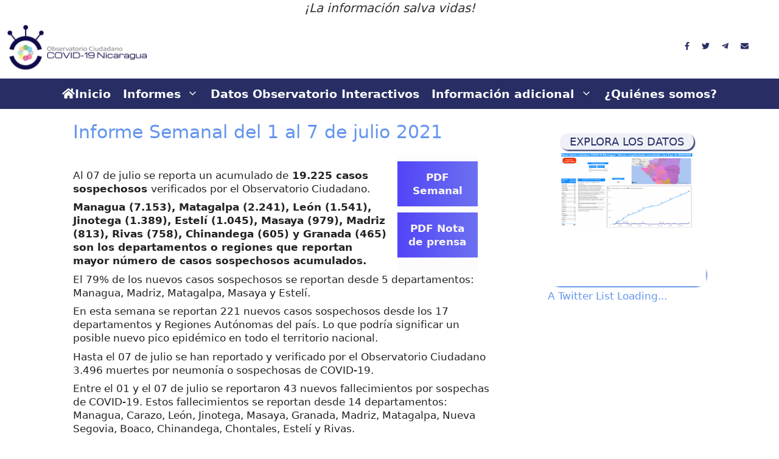

--- FILE ---
content_type: text/html
request_url: https://observatorioni.org/24-al-30-de-junio-2021-2/
body_size: 12248
content:
<!DOCTYPE html>
<html lang="es">
<head>
	<meta http-equiv="Content-Type" content="text/html; charset=UTF-8">
	<link rel="profile" href="https://gmpg.org/xfn/11">
	<title>1 al 7 de julio 2021 - Observatorio Ciudadano</title>
	<link rel="canonical" href="https://observatorioni.org/24-al-30-de-junio-2021-2/">
<script>window.koko_analytics = {"url":"/","post_id":2793,"use_cookie":1,"cookie_path":"\/","dnt":true};</script><meta name="robots" content="max-image-preview:large">
<meta name="viewport" content="width=device-width, initial-scale=1"><link rel="dns-prefetch" href="https://use.fontawesome.com/">
<link rel="dns-prefetch" href="https://maxcdn.bootstrapcdn.com/">
<link rel="dns-prefetch" href="https://s.w.org/">
<script>
window._wpemojiSettings = {"baseUrl":"https:\/\/s.w.org\/images\/core\/emoji\/14.0.0\/72x72\/","ext":".png","svgUrl":"https:\/\/s.w.org\/images\/core\/emoji\/14.0.0\/svg\/","svgExt":".svg","source":{"concatemoji":"https:\/\/observatorioni.org\/wp-includes\/js\/wp-emoji-release.min.js?ver=6.0.9"}};
/*! This file is auto-generated */
!function(e,a,t){var n,r,o,i=a.createElement("canvas"),p=i.getContext&&i.getContext("2d");function s(e,t){var a=String.fromCharCode,e=(p.clearRect(0,0,i.width,i.height),p.fillText(a.apply(this,e),0,0),i.toDataURL());return p.clearRect(0,0,i.width,i.height),p.fillText(a.apply(this,t),0,0),e===i.toDataURL()}function c(e){var t=a.createElement("script");t.src=e,t.defer=t.type="text/javascript",a.getElementsByTagName("head")[0].appendChild(t)}for(o=Array("flag","emoji"),t.supports={everything:!0,everythingExceptFlag:!0},r=0;r<o.length;r++)t.supports[o[r]]=function(e){if(!p||!p.fillText)return!1;switch(p.textBaseline="top",p.font="600 32px Arial",e){case"flag":return s([127987,65039,8205,9895,65039],[127987,65039,8203,9895,65039])?!1:!s([55356,56826,55356,56819],[55356,56826,8203,55356,56819])&&!s([55356,57332,56128,56423,56128,56418,56128,56421,56128,56430,56128,56423,56128,56447],[55356,57332,8203,56128,56423,8203,56128,56418,8203,56128,56421,8203,56128,56430,8203,56128,56423,8203,56128,56447]);case"emoji":return!s([129777,127995,8205,129778,127999],[129777,127995,8203,129778,127999])}return!1}(o[r]),t.supports.everything=t.supports.everything&&t.supports[o[r]],"flag"!==o[r]&&(t.supports.everythingExceptFlag=t.supports.everythingExceptFlag&&t.supports[o[r]]);t.supports.everythingExceptFlag=t.supports.everythingExceptFlag&&!t.supports.flag,t.DOMReady=!1,t.readyCallback=function(){t.DOMReady=!0},t.supports.everything||(n=function(){t.readyCallback()},a.addEventListener?(a.addEventListener("DOMContentLoaded",n,!1),e.addEventListener("load",n,!1)):(e.attachEvent("onload",n),a.attachEvent("onreadystatechange",function(){"complete"===a.readyState&&t.readyCallback()})),(e=t.source||{}).concatemoji?c(e.concatemoji):e.wpemoji&&e.twemoji&&(c(e.twemoji),c(e.wpemoji)))}(window,document,window._wpemojiSettings);
</script>
<style>
img.wp-smiley,
img.emoji {
	display: inline !important;
	border: none !important;
	box-shadow: none !important;
	height: 1em !important;
	width: 1em !important;
	margin: 0 0.07em !important;
	vertical-align: -0.1em !important;
	background: none !important;
	padding: 0 !important;
}
</style>
	<link rel="stylesheet" id="wp-block-library-css" href="../wp-includes/css/dist/block-library/style.min_ver-6.0.9.css" media="all">
<style id="pdfemb-pdf-embedder-viewer-style-inline-css">
.wp-block-pdfemb-pdf-embedder-viewer{max-width:none}
</style>
<link rel="stylesheet" id="awsm-ead-public-css" href="../wp-content/plugins/embed-any-document/css/embed-public.min_ver-2.7.6.css" media="all">
<style id="global-styles-inline-css">
body{--wp--preset--color--black: #000000;--wp--preset--color--cyan-bluish-gray: #abb8c3;--wp--preset--color--white: #ffffff;--wp--preset--color--pale-pink: #f78da7;--wp--preset--color--vivid-red: #cf2e2e;--wp--preset--color--luminous-vivid-orange: #ff6900;--wp--preset--color--luminous-vivid-amber: #fcb900;--wp--preset--color--light-green-cyan: #7bdcb5;--wp--preset--color--vivid-green-cyan: #00d084;--wp--preset--color--pale-cyan-blue: #8ed1fc;--wp--preset--color--vivid-cyan-blue: #0693e3;--wp--preset--color--vivid-purple: #9b51e0;--wp--preset--color--contrast: var(--contrast);--wp--preset--color--contrast-2: var(--contrast-2);--wp--preset--color--contrast-3: var(--contrast-3);--wp--preset--color--base: var(--base);--wp--preset--color--base-2: var(--base-2);--wp--preset--color--base-3: var(--base-3);--wp--preset--color--accent: var(--accent);--wp--preset--gradient--vivid-cyan-blue-to-vivid-purple: linear-gradient(135deg,rgba(6,147,227,1) 0%,rgb(155,81,224) 100%);--wp--preset--gradient--light-green-cyan-to-vivid-green-cyan: linear-gradient(135deg,rgb(122,220,180) 0%,rgb(0,208,130) 100%);--wp--preset--gradient--luminous-vivid-amber-to-luminous-vivid-orange: linear-gradient(135deg,rgba(252,185,0,1) 0%,rgba(255,105,0,1) 100%);--wp--preset--gradient--luminous-vivid-orange-to-vivid-red: linear-gradient(135deg,rgba(255,105,0,1) 0%,rgb(207,46,46) 100%);--wp--preset--gradient--very-light-gray-to-cyan-bluish-gray: linear-gradient(135deg,rgb(238,238,238) 0%,rgb(169,184,195) 100%);--wp--preset--gradient--cool-to-warm-spectrum: linear-gradient(135deg,rgb(74,234,220) 0%,rgb(151,120,209) 20%,rgb(207,42,186) 40%,rgb(238,44,130) 60%,rgb(251,105,98) 80%,rgb(254,248,76) 100%);--wp--preset--gradient--blush-light-purple: linear-gradient(135deg,rgb(255,206,236) 0%,rgb(152,150,240) 100%);--wp--preset--gradient--blush-bordeaux: linear-gradient(135deg,rgb(254,205,165) 0%,rgb(254,45,45) 50%,rgb(107,0,62) 100%);--wp--preset--gradient--luminous-dusk: linear-gradient(135deg,rgb(255,203,112) 0%,rgb(199,81,192) 50%,rgb(65,88,208) 100%);--wp--preset--gradient--pale-ocean: linear-gradient(135deg,rgb(255,245,203) 0%,rgb(182,227,212) 50%,rgb(51,167,181) 100%);--wp--preset--gradient--electric-grass: linear-gradient(135deg,rgb(202,248,128) 0%,rgb(113,206,126) 100%);--wp--preset--gradient--midnight: linear-gradient(135deg,rgb(2,3,129) 0%,rgb(40,116,252) 100%);--wp--preset--duotone--dark-grayscale: url('https://observatorioni.org/24-al-30-de-junio-2021-2/#wp-duotone-dark-grayscale');--wp--preset--duotone--grayscale: url('https://observatorioni.org/24-al-30-de-junio-2021-2/#wp-duotone-grayscale');--wp--preset--duotone--purple-yellow: url('https://observatorioni.org/24-al-30-de-junio-2021-2/#wp-duotone-purple-yellow');--wp--preset--duotone--blue-red: url('https://observatorioni.org/24-al-30-de-junio-2021-2/#wp-duotone-blue-red');--wp--preset--duotone--midnight: url('https://observatorioni.org/24-al-30-de-junio-2021-2/#wp-duotone-midnight');--wp--preset--duotone--magenta-yellow: url('https://observatorioni.org/24-al-30-de-junio-2021-2/#wp-duotone-magenta-yellow');--wp--preset--duotone--purple-green: url('https://observatorioni.org/24-al-30-de-junio-2021-2/#wp-duotone-purple-green');--wp--preset--duotone--blue-orange: url('https://observatorioni.org/24-al-30-de-junio-2021-2/#wp-duotone-blue-orange');--wp--preset--font-size--small: 13px;--wp--preset--font-size--medium: 20px;--wp--preset--font-size--large: 36px;--wp--preset--font-size--x-large: 42px;}.has-black-color{color: var(--wp--preset--color--black) !important;}.has-cyan-bluish-gray-color{color: var(--wp--preset--color--cyan-bluish-gray) !important;}.has-white-color{color: var(--wp--preset--color--white) !important;}.has-pale-pink-color{color: var(--wp--preset--color--pale-pink) !important;}.has-vivid-red-color{color: var(--wp--preset--color--vivid-red) !important;}.has-luminous-vivid-orange-color{color: var(--wp--preset--color--luminous-vivid-orange) !important;}.has-luminous-vivid-amber-color{color: var(--wp--preset--color--luminous-vivid-amber) !important;}.has-light-green-cyan-color{color: var(--wp--preset--color--light-green-cyan) !important;}.has-vivid-green-cyan-color{color: var(--wp--preset--color--vivid-green-cyan) !important;}.has-pale-cyan-blue-color{color: var(--wp--preset--color--pale-cyan-blue) !important;}.has-vivid-cyan-blue-color{color: var(--wp--preset--color--vivid-cyan-blue) !important;}.has-vivid-purple-color{color: var(--wp--preset--color--vivid-purple) !important;}.has-black-background-color{background-color: var(--wp--preset--color--black) !important;}.has-cyan-bluish-gray-background-color{background-color: var(--wp--preset--color--cyan-bluish-gray) !important;}.has-white-background-color{background-color: var(--wp--preset--color--white) !important;}.has-pale-pink-background-color{background-color: var(--wp--preset--color--pale-pink) !important;}.has-vivid-red-background-color{background-color: var(--wp--preset--color--vivid-red) !important;}.has-luminous-vivid-orange-background-color{background-color: var(--wp--preset--color--luminous-vivid-orange) !important;}.has-luminous-vivid-amber-background-color{background-color: var(--wp--preset--color--luminous-vivid-amber) !important;}.has-light-green-cyan-background-color{background-color: var(--wp--preset--color--light-green-cyan) !important;}.has-vivid-green-cyan-background-color{background-color: var(--wp--preset--color--vivid-green-cyan) !important;}.has-pale-cyan-blue-background-color{background-color: var(--wp--preset--color--pale-cyan-blue) !important;}.has-vivid-cyan-blue-background-color{background-color: var(--wp--preset--color--vivid-cyan-blue) !important;}.has-vivid-purple-background-color{background-color: var(--wp--preset--color--vivid-purple) !important;}.has-black-border-color{border-color: var(--wp--preset--color--black) !important;}.has-cyan-bluish-gray-border-color{border-color: var(--wp--preset--color--cyan-bluish-gray) !important;}.has-white-border-color{border-color: var(--wp--preset--color--white) !important;}.has-pale-pink-border-color{border-color: var(--wp--preset--color--pale-pink) !important;}.has-vivid-red-border-color{border-color: var(--wp--preset--color--vivid-red) !important;}.has-luminous-vivid-orange-border-color{border-color: var(--wp--preset--color--luminous-vivid-orange) !important;}.has-luminous-vivid-amber-border-color{border-color: var(--wp--preset--color--luminous-vivid-amber) !important;}.has-light-green-cyan-border-color{border-color: var(--wp--preset--color--light-green-cyan) !important;}.has-vivid-green-cyan-border-color{border-color: var(--wp--preset--color--vivid-green-cyan) !important;}.has-pale-cyan-blue-border-color{border-color: var(--wp--preset--color--pale-cyan-blue) !important;}.has-vivid-cyan-blue-border-color{border-color: var(--wp--preset--color--vivid-cyan-blue) !important;}.has-vivid-purple-border-color{border-color: var(--wp--preset--color--vivid-purple) !important;}.has-vivid-cyan-blue-to-vivid-purple-gradient-background{background: var(--wp--preset--gradient--vivid-cyan-blue-to-vivid-purple) !important;}.has-light-green-cyan-to-vivid-green-cyan-gradient-background{background: var(--wp--preset--gradient--light-green-cyan-to-vivid-green-cyan) !important;}.has-luminous-vivid-amber-to-luminous-vivid-orange-gradient-background{background: var(--wp--preset--gradient--luminous-vivid-amber-to-luminous-vivid-orange) !important;}.has-luminous-vivid-orange-to-vivid-red-gradient-background{background: var(--wp--preset--gradient--luminous-vivid-orange-to-vivid-red) !important;}.has-very-light-gray-to-cyan-bluish-gray-gradient-background{background: var(--wp--preset--gradient--very-light-gray-to-cyan-bluish-gray) !important;}.has-cool-to-warm-spectrum-gradient-background{background: var(--wp--preset--gradient--cool-to-warm-spectrum) !important;}.has-blush-light-purple-gradient-background{background: var(--wp--preset--gradient--blush-light-purple) !important;}.has-blush-bordeaux-gradient-background{background: var(--wp--preset--gradient--blush-bordeaux) !important;}.has-luminous-dusk-gradient-background{background: var(--wp--preset--gradient--luminous-dusk) !important;}.has-pale-ocean-gradient-background{background: var(--wp--preset--gradient--pale-ocean) !important;}.has-electric-grass-gradient-background{background: var(--wp--preset--gradient--electric-grass) !important;}.has-midnight-gradient-background{background: var(--wp--preset--gradient--midnight) !important;}.has-small-font-size{font-size: var(--wp--preset--font-size--small) !important;}.has-medium-font-size{font-size: var(--wp--preset--font-size--medium) !important;}.has-large-font-size{font-size: var(--wp--preset--font-size--large) !important;}.has-x-large-font-size{font-size: var(--wp--preset--font-size--x-large) !important;}
</style>
<link rel="stylesheet" id="ce_responsive-css" href="../wp-content/plugins/simple-embed-code/css/video-container.min_ver-6.0.9.css" media="all">
<link rel="stylesheet" id="widgetopts-styles-css" href="../wp-content/plugins/widget-options/assets/css/widget-options.css" media="all">
<link rel="stylesheet" id="cff-css" href="../wp-content/plugins/custom-facebook-feed/assets/css/cff-style.min_ver-4.3.0.css" media="all">
<link rel="stylesheet" id="sb-font-awesome-css" href="../font-awesome/4.7.0/css/font-awesome.min_ver-6.0.9.css" media="all">
<link rel="stylesheet" id="generate-style-css" href="../wp-content/themes/generatepress/assets/css/all.min_ver-3.1.3.css" media="all">
<style id="generate-style-inline-css">
.no-featured-image-padding .featured-image {margin-left:-80px;margin-right:-80px;}.post-image-above-header .no-featured-image-padding .inside-article .featured-image {margin-top:-20px;}@media (max-width:768px){.no-featured-image-padding .featured-image {margin-left:-30px;margin-right:-30px;}.post-image-above-header .no-featured-image-padding .inside-article .featured-image {margin-top:-30px;}}
body{background-color:#ffffff;color:#3a3a3a;}a{color:#6495ed;}a:visited{color:#6495ed;}a:hover, a:focus, a:active{color:#282e64;}body .grid-container{max-width:1200px;}.wp-block-group__inner-container{max-width:1200px;margin-left:auto;margin-right:auto;}.site-header .header-image{width:240px;}.generate-back-to-top{font-size:20px;border-radius:3px;position:fixed;bottom:30px;right:30px;line-height:40px;width:40px;text-align:center;z-index:10;transition:opacity 300ms ease-in-out;}:root{--contrast:#222222;--contrast-2:#575760;--contrast-3:#b2b2be;--base:#f0f0f0;--base-2:#f7f8f9;--base-3:#ffffff;--accent:#1e73be;}.has-contrast-color{color:#222222;}.has-contrast-background-color{background-color:#222222;}.has-contrast-2-color{color:#575760;}.has-contrast-2-background-color{background-color:#575760;}.has-contrast-3-color{color:#b2b2be;}.has-contrast-3-background-color{background-color:#b2b2be;}.has-base-color{color:#f0f0f0;}.has-base-background-color{background-color:#f0f0f0;}.has-base-2-color{color:#f7f8f9;}.has-base-2-background-color{background-color:#f7f8f9;}.has-base-3-color{color:#ffffff;}.has-base-3-background-color{background-color:#ffffff;}.has-accent-color{color:#1e73be;}.has-accent-background-color{background-color:#1e73be;}body, button, input, select, textarea{font-family:-apple-system, system-ui, BlinkMacSystemFont, "Segoe UI", Helvetica, Arial, sans-serif, "Apple Color Emoji", "Segoe UI Emoji", "Segoe UI Symbol";}body{line-height:1.3;}p{margin-bottom:0.5em;}.entry-content > [class*="wp-block-"]:not(:last-child){margin-bottom:0.5em;}.top-bar{font-size:20px;}.main-title{font-size:29px;}.site-description{font-size:17px;}.main-navigation a, .menu-toggle{font-weight:600;font-size:19px;}.main-navigation .main-nav ul ul li a{font-size:16px;}.sidebar .widget, .footer-widgets .widget{font-size:17px;}h1{font-weight:300;font-size:40px;}h2{font-weight:300;font-size:30px;}h3{font-size:20px;}h4{font-size:inherit;}h5{font-size:inherit;}@media (max-width:768px){.main-title{font-size:20px;}h1{font-size:30px;}h2{font-size:25px;}}.top-bar{color:#303030;}.site-header{background-color:#ffffff;color:#3a3a3a;}.site-header a{color:#3a3a3a;}.main-title a,.main-title a:hover{color:#3a3a3a;}.site-description{color:#757575;}.main-navigation,.main-navigation ul ul{background-color:#282e64;}.main-navigation .main-nav ul li a, .main-navigation .menu-toggle, .main-navigation .menu-bar-items{color:#ffffff;}.main-navigation .main-nav ul li:not([class*="current-menu-"]):hover > a, .main-navigation .main-nav ul li:not([class*="current-menu-"]):focus > a, .main-navigation .main-nav ul li.sfHover:not([class*="current-menu-"]) > a, .main-navigation .menu-bar-item:hover > a, .main-navigation .menu-bar-item.sfHover > a{color:#afafaf;background-color:#282e64;}button.menu-toggle:hover,button.menu-toggle:focus,.main-navigation .mobile-bar-items a,.main-navigation .mobile-bar-items a:hover,.main-navigation .mobile-bar-items a:focus{color:#ffffff;}.main-navigation .main-nav ul li[class*="current-menu-"] > a{color:#ffffff;background-color:#282e64;}.navigation-search input[type="search"],.navigation-search input[type="search"]:active, .navigation-search input[type="search"]:focus, .main-navigation .main-nav ul li.search-item.active > a, .main-navigation .menu-bar-items .search-item.active > a{color:#ffffff;background-color:#282e64;opacity:1;}.main-navigation ul ul{background-color:#282e64;}.main-navigation .main-nav ul ul li a{color:#ffffff;}.main-navigation .main-nav ul ul li:not([class*="current-menu-"]):hover > a,.main-navigation .main-nav ul ul li:not([class*="current-menu-"]):focus > a, .main-navigation .main-nav ul ul li.sfHover:not([class*="current-menu-"]) > a{color:#afafaf;background-color:#4f4f4f;}.main-navigation .main-nav ul ul li[class*="current-menu-"] > a{color:#ffffff;background-color:#55ba40;}.separate-containers .inside-article, .separate-containers .comments-area, .separate-containers .page-header, .one-container .container, .separate-containers .paging-navigation, .inside-page-header{color:#222222;background-color:#ffffff;}.inside-article a,.paging-navigation a,.comments-area a,.page-header a{color:#282e64;}.inside-article a:hover,.paging-navigation a:hover,.comments-area a:hover,.page-header a:hover{color:#6495ed;}.entry-header h1,.page-header h1{color:#282e64;}.entry-title a{color:#282e64;}.entry-title a:hover{color:#6495ed;}.entry-meta{color:#afafaf;}.entry-meta a{color:#afafaf;}.entry-meta a:hover{color:#afafaf;}h1{color:#282e64;}h2{color:#6495ed;}h3{color:#000000;}h4{color:#282e64;}h5{color:#6495ed;}.sidebar .widget{color:#222222;background-color:#ffffff;}.sidebar .widget a{color:#6495ed;}.sidebar .widget a:hover{color:#282e64;}.sidebar .widget .widget-title{color:#282e64;}.footer-widgets{color:#ffffff;background-color:#282e64;}.footer-widgets a{color:#6495ed;}.footer-widgets a:hover{color:#efefef;}.footer-widgets .widget-title{color:#ffffff;}.site-info{color:#ffffff;background-color:#282e64;}.site-info a{color:#efefef;}.site-info a:hover{color:#6495ed;}.footer-bar .widget_nav_menu .current-menu-item a{color:#6495ed;}input[type="text"],input[type="email"],input[type="url"],input[type="password"],input[type="search"],input[type="tel"],input[type="number"],textarea,select{color:#666666;background-color:#fafafa;border-color:#cccccc;}input[type="text"]:focus,input[type="email"]:focus,input[type="url"]:focus,input[type="password"]:focus,input[type="search"]:focus,input[type="tel"]:focus,input[type="number"]:focus,textarea:focus,select:focus{color:#666666;background-color:#ffffff;border-color:#bfbfbf;}button,html input[type="button"],input[type="reset"],input[type="submit"],a.button,a.wp-block-button__link:not(.has-background){color:#ffffff;background-color:#282e64;}button:hover,html input[type="button"]:hover,input[type="reset"]:hover,input[type="submit"]:hover,a.button:hover,button:focus,html input[type="button"]:focus,input[type="reset"]:focus,input[type="submit"]:focus,a.button:focus,a.wp-block-button__link:not(.has-background):active,a.wp-block-button__link:not(.has-background):focus,a.wp-block-button__link:not(.has-background):hover{color:#ffffff;background-color:#6495ed;}a.generate-back-to-top{background-color:#282e64;color:#ffffff;}a.generate-back-to-top:hover,a.generate-back-to-top:focus{background-color:#6495ed;color:#ffffff;}@media (max-width: 768px){.main-navigation .menu-bar-item:hover > a, .main-navigation .menu-bar-item.sfHover > a{background:none;color:#ffffff;}}.inside-top-bar{padding:0px;}.inside-header{padding:10px 40px 10px 7px;}.separate-containers .inside-article, .separate-containers .comments-area, .separate-containers .page-header, .separate-containers .paging-navigation, .one-container .site-content, .inside-page-header{padding:20px 80px 20px 80px;}.site-main .wp-block-group__inner-container{padding:20px 80px 20px 80px;}.entry-content .alignwide, body:not(.no-sidebar) .entry-content .alignfull{margin-left:-80px;width:calc(100% + 160px);max-width:calc(100% + 160px);}.one-container.right-sidebar .site-main,.one-container.both-right .site-main{margin-right:80px;}.one-container.left-sidebar .site-main,.one-container.both-left .site-main{margin-left:80px;}.one-container.both-sidebars .site-main{margin:0px 80px 0px 80px;}.main-navigation .main-nav ul li a,.menu-toggle,.main-navigation .mobile-bar-items a{padding-left:10px;padding-right:10px;line-height:50px;}.main-navigation .main-nav ul ul li a{padding:5px 10px 5px 10px;}.navigation-search input[type="search"]{height:50px;}.rtl .menu-item-has-children .dropdown-menu-toggle{padding-left:10px;}.menu-item-has-children .dropdown-menu-toggle{padding-right:10px;}.menu-item-has-children ul .dropdown-menu-toggle{padding-top:5px;padding-bottom:5px;margin-top:-5px;}.rtl .main-navigation .main-nav ul li.menu-item-has-children > a{padding-right:10px;}.widget-area .widget{padding:20px;}.footer-widgets{padding:20px 40px 20px 40px;}.site-info{padding:20px 80px 20px 80px;}@media (max-width:768px){.separate-containers .inside-article, .separate-containers .comments-area, .separate-containers .page-header, .separate-containers .paging-navigation, .one-container .site-content, .inside-page-header{padding:30px;}.site-main .wp-block-group__inner-container{padding:30px;}.inside-header{padding-top:20px;padding-right:0px;padding-bottom:20px;padding-left:0px;}.site-info{padding-right:10px;padding-left:10px;}.entry-content .alignwide, body:not(.no-sidebar) .entry-content .alignfull{margin-left:-30px;width:calc(100% + 60px);max-width:calc(100% + 60px);}}/* End cached CSS */@media (max-width: 768px){.main-navigation .menu-toggle,.main-navigation .mobile-bar-items,.sidebar-nav-mobile:not(#sticky-placeholder){display:block;}.main-navigation ul,.gen-sidebar-nav{display:none;}[class*="nav-float-"] .site-header .inside-header > *{float:none;clear:both;}}
.dynamic-author-image-rounded{border-radius:100%;}.dynamic-featured-image, .dynamic-author-image{vertical-align:middle;}.one-container.blog .dynamic-content-template:not(:last-child), .one-container.archive .dynamic-content-template:not(:last-child){padding-bottom:0px;}.dynamic-entry-excerpt > p:last-child{margin-bottom:0px;}
.navigation-branding .main-title{font-weight:bold;text-transform:none;font-size:29px;}@media (max-width: 768px){.navigation-branding .main-title{font-size:20px;}}
.main-navigation .main-nav ul li a,.menu-toggle,.main-navigation .mobile-bar-items a{transition: line-height 300ms ease}.main-navigation.toggled .main-nav > ul{background-color: #282e64}
@media (max-width: 768px){.main-navigation .main-nav ul li a,.main-navigation .menu-toggle,.main-navigation .mobile-bar-items a,.main-navigation .menu-bar-item > a{line-height:40px;}.main-navigation .site-logo.navigation-logo img, .mobile-header-navigation .site-logo.mobile-header-logo img, .navigation-search input[type="search"]{height:40px;}}@media (max-width: 1024px),(min-width:1025px){.main-navigation.sticky-navigation-transition .main-nav > ul > li > a,.sticky-navigation-transition .menu-toggle,.main-navigation.sticky-navigation-transition .mobile-bar-items a, .sticky-navigation-transition .navigation-branding .main-title{line-height:20px;}.main-navigation.sticky-navigation-transition .site-logo img, .main-navigation.sticky-navigation-transition .navigation-search input[type="search"], .main-navigation.sticky-navigation-transition .navigation-branding img{height:20px;}}
</style>
<style id="generateblocks-inline-css">
.gb-grid-wrapper-015697ab{display:flex;flex-wrap:wrap;margin-left:-10px;}.gb-grid-wrapper-015697ab > .gb-grid-column{box-sizing:border-box;padding-left:10px;}.gb-grid-wrapper > .gb-grid-column-6f1f4fae{width:75%;}.gb-grid-wrapper > .gb-grid-column-6f1f4fae > .gb-container{display:flex;flex-direction:column;height:100%;}.gb-container-891c0b0b{background-color:#fcfcfc;min-height:0px;}.gb-container-891c0b0b > .gb-inside-container{padding-top:10px;}.gb-grid-wrapper > .gb-grid-column-891c0b0b{width:20%;}.gb-grid-wrapper > .gb-grid-column-891c0b0b > .gb-container{display:flex;flex-direction:column;height:100%;}.gb-button-wrapper{display:flex;flex-wrap:wrap;align-items:flex-start;justify-content:flex-start;clear:both;}.gb-button-wrapper-8e693942{justify-content:center;flex-direction:column;align-items:center;}.gb-button-wrapper-8e693942 > .gb-button{flex:1;width:100%;box-sizing:border-box;}.gb-button-wrapper a.gb-button-51bec314, .gb-button-wrapper a.gb-button-51bec314:visited{padding:15px 10px;background-color:#ffffff;color:#f9f6f6;text-decoration:none;background-image:linear-gradient(90deg, rgba(27, 10, 246, 0.76), rgba(92, 97, 239, 0.9));display:inline-flex;align-items:center;justify-content:center;text-align:center;}.gb-button-wrapper a.gb-button-51bec314:hover, .gb-button-wrapper a.gb-button-51bec314:active, .gb-button-wrapper a.gb-button-51bec314:focus{background-color:#222222;color:#ffffff;}.gb-button-wrapper a.gb-button-dfff91f3, .gb-button-wrapper a.gb-button-dfff91f3:visited{padding:15px 10px;margin-top:10px;background-color:#ffffff;color:#f9f6f6;text-decoration:none;background-image:linear-gradient(90deg, rgba(27, 10, 246, 0.76), rgba(92, 97, 239, 0.9));display:inline-flex;align-items:center;justify-content:center;text-align:center;}.gb-button-wrapper a.gb-button-dfff91f3:hover, .gb-button-wrapper a.gb-button-dfff91f3:active, .gb-button-wrapper a.gb-button-dfff91f3:focus{background-color:#222222;color:#ffffff;}@media (min-width: 1025px) {.gb-grid-wrapper > div.gb-grid-column-891c0b0b{padding-bottom:0;}}@media (max-width: 767px) {.gb-grid-wrapper > .gb-grid-column-6f1f4fae{width:100%;}.gb-grid-wrapper > .gb-grid-column-891c0b0b{width:100%;}}.gb-container .wp-block-image img{vertical-align:middle;}.gb-grid-wrapper .wp-block-image{margin-bottom:0;}.gb-highlight{background:none;}
</style>
<link rel="stylesheet" id="generate-blog-columns-css" href="../wp-content/plugins/gp-premium/blog/functions/css/columns.min_ver-2.0.3.css" media="all">
<link rel="stylesheet" id="generate-secondary-nav-css" href="../wp-content/plugins/gp-premium/secondary-nav/functions/css/style.min_ver-2.0.3.css" media="all">
<style id="generate-secondary-nav-inline-css">
.secondary-navigation{background-color:#ffffff;}.secondary-navigation .main-nav ul li a,.secondary-navigation .menu-toggle,.secondary-menu-bar-items .menu-bar-item > a{color:#282e64;padding-left:10px;padding-right:10px;line-height:80px;}.secondary-navigation .secondary-menu-bar-items{color:#282e64;}button.secondary-menu-toggle:hover,button.secondary-menu-toggle:focus{color:#282e64;}.widget-area .secondary-navigation{margin-bottom:20px;}.secondary-navigation ul ul{background-color:#303030;top:auto;}.secondary-navigation .main-nav ul ul li a{color:#ffffff;padding-left:10px;padding-right:10px;}.secondary-navigation .menu-item-has-children .dropdown-menu-toggle{padding-right:10px;}.secondary-navigation .main-nav ul li:hover > a,.secondary-navigation .main-nav ul li:focus > a,.secondary-navigation .main-nav ul li.sfHover > a,.secondary-menu-bar-items .menu-bar-item:hover > a{color:#afafaf;background-color:#ffffff;}.secondary-navigation .main-nav ul ul li:hover > a,.secondary-navigation .main-nav ul ul li:focus > a,.secondary-navigation .main-nav ul ul li.sfHover > a{color:#ffffff;background-color:#474747;}.secondary-navigation .main-nav ul li[class*="current-menu-"] > a, .secondary-navigation .main-nav ul li[class*="current-menu-"] > a:hover,.secondary-navigation .main-nav ul li[class*="current-menu-"].sfHover > a{color:#282e64;background-color:#ffffff;}.secondary-navigation .main-nav ul ul li[class*="current-menu-"] > a,.secondary-navigation .main-nav ul ul li[class*="current-menu-"] > a:hover,.secondary-navigation .main-nav ul ul li[class*="current-menu-"].sfHover > a{color:#ffffff;background-color:#474747;}.secondary-navigation.toggled .dropdown-menu-toggle:before{display:none;}@media (max-width: 768px) {.secondary-menu-bar-items .menu-bar-item:hover > a{background: none;color: #282e64;}}
</style>
<link rel="stylesheet" id="generate-secondary-nav-mobile-css" href="../wp-content/plugins/gp-premium/secondary-nav/functions/css/style-mobile.min_ver-2.0.3.css" media="all">
<link rel="stylesheet" id="generate-sticky-css" href="../wp-content/plugins/gp-premium/menu-plus/functions/css/sticky.min_ver-2.0.3.css" media="all">
<link rel="stylesheet" id="generate-navigation-branding-css" href="../wp-content/plugins/gp-premium/menu-plus/functions/css/navigation-branding.min_ver-2.0.3.css" media="all">
<style id="generate-navigation-branding-inline-css">
@media (max-width: 768px){.site-header, #site-navigation, #sticky-navigation{display:none !important;opacity:0.0;}#mobile-header{display:block !important;width:100% !important;}#mobile-header .main-nav > ul{display:none;}#mobile-header.toggled .main-nav > ul, #mobile-header .menu-toggle, #mobile-header .mobile-bar-items{display:block;}#mobile-header .main-nav{-ms-flex:0 0 100%;flex:0 0 100%;-webkit-box-ordinal-group:5;-ms-flex-order:4;order:4;}}.main-navigation .sticky-navigation-logo, .main-navigation.navigation-stick .site-logo:not(.mobile-header-logo){display:none;}.main-navigation.navigation-stick .sticky-navigation-logo{display:block;}.navigation-branding img, .site-logo.mobile-header-logo img{height:50px;width:auto;}.navigation-branding .main-title{line-height:50px;}@media (max-width: 1210px){#site-navigation .navigation-branding, #sticky-navigation .navigation-branding{margin-left:10px;}}@media (max-width: 768px){.main-navigation:not(.slideout-navigation) .main-nav{-ms-flex:0 0 100%;flex:0 0 100%;}.main-navigation:not(.slideout-navigation) .inside-navigation{-ms-flex-wrap:wrap;flex-wrap:wrap;display:-webkit-box;display:-ms-flexbox;display:flex;}.nav-aligned-center .navigation-branding, .nav-aligned-left .navigation-branding{margin-right:auto;}.nav-aligned-center  .main-navigation.has-branding:not(.slideout-navigation) .inside-navigation .main-nav,.nav-aligned-center  .main-navigation.has-sticky-branding.navigation-stick .inside-navigation .main-nav,.nav-aligned-left  .main-navigation.has-branding:not(.slideout-navigation) .inside-navigation .main-nav,.nav-aligned-left  .main-navigation.has-sticky-branding.navigation-stick .inside-navigation .main-nav{margin-right:0px;}.navigation-branding img, .site-logo.mobile-header-logo{height:40px;}.navigation-branding .main-title{line-height:40px;}}
</style>
<script src="../wp-includes/js/jquery/jquery.min_ver-3.6.0.js" id="jquery-core-js"></script>
<script src="../wp-includes/js/jquery/jquery-migrate.min_ver-3.3.2.js" id="jquery-migrate-js"></script>
<script defer="" src="../releases/v5.13.0/js/all.js" id="font-awesome-official-js"></script>
<script defer="" src="../releases/v5.13.0/js/v4-shims.js" id="font-awesome-official-v4shim-js"></script>
<link rel="https://api.w.org/" href="https://observatorioni.org/wp-json/"><link rel="EditURI" type="application/rsd+xml" title="RSD" href="https://observatorioni.org/xmlrpc.php?rsd">
<link rel="wlwmanifest" type="application/wlwmanifest+xml" href="https://observatorioni.org/wp-includes/wlwmanifest.xml"> 
<meta name="generator" content="WordPress 6.0.9">
<link rel="shortlink" href="https://observatorioni.org/?p=2793">
<style type="text/css" id="simple-css-output">.site-content { padding-top: 1em;}.page-header { padding-bottom: 0;}/* .entry-title { display: none; } */.mh-loop-title {font-size: 0.85rem;}.mh-header-title {font-size: 1.5rem;}.entry-title {font-size: 1.5rem;.entry-header [font-size: 1.5rem;}.has-text-align-center { text-align: left;}.social-icons a { align-items: center; background: #cd2653; border-radius: 50%; color: #fff; display: flex; height: 2.4rem; justify-content: center; padding: 0; text-decoration: none; transition: transform 0.15s ease-in-out; width: 2.4rem;}.singular .entry-header { padding: 1rem 0;}.copyright-bar @media (max-width: 768px) { text-align: center;}.widget-title { margin-bottom: 0px; font-size: 20px; line-height: 1.5; font-weight: 400; text-transform: none;}</style>		<script>
			document.documentElement.className = document.documentElement.className.replace( 'no-js', 'js' );
		</script>
				<style>
			.no-js img.lazyload { display: none; }
			figure.wp-block-image img.lazyloading { min-width: 150px; }
							.lazyload, .lazyloading { opacity: 0; }
				.lazyloaded {
					opacity: 1;
					transition: opacity 400ms;
					transition-delay: 0ms;
				}
					</style>
		<style id="uagb-style-conditional-extension">@media (min-width: 1025px){body .uag-hide-desktop.uagb-google-map__wrap,body .uag-hide-desktop{display:none !important}}@media (min-width: 768px) and (max-width: 1024px){body .uag-hide-tab.uagb-google-map__wrap,body .uag-hide-tab{display:none !important}}@media (max-width: 767px){body .uag-hide-mob.uagb-google-map__wrap,body .uag-hide-mob{display:none !important}}</style><link rel="icon" href="../wp-content/uploads/2020/05/cropped-logo-32x32.png" sizes="32x32">
<link rel="icon" href="../wp-content/uploads/2020/05/cropped-logo-192x192.png" sizes="192x192">
<link rel="apple-touch-icon" href="../wp-content/uploads/2020/05/cropped-logo-180x180.png">
<meta name="msapplication-TileImage" content="https://observatorioni.org/wp-content/uploads/2020/05/cropped-logo-270x270.png">
		<style id="wp-custom-css">
			.video-container {
    position: relative;
    padding-bottom: 56.25%;
    padding-top: 35px;
    height: 0;
    overflow: hidden;
}
.video-container iframe {
    position: absolute;
    top:0;
    left: 0;
    width: 100%;
    height: 100%;
}
.widget-title {
	margin-bottom: 5px;
	padding-bottom:0px;
	box-shadow: 2px 2px 2px;
	background-color:#eff1f7;
	border-radius:20px;
	font-size:18px;
	text-align:center;
}
/*.widget-title h2 {
	margin-bottom: 0px;
	border: 2px 2px 2px;
	padding-bottom:0px;
	box-shadow: 2px 2px 2px;
	background-color:#eff1f7;
	color:#b25082;
	border-radius:20px;
}*/		</style>
		</head>
<body class="post-template-default single single-post postid-2793 single-format-standard wp-custom-logo wp-embed-responsive post-image-above-header post-image-aligned-center secondary-nav-float-right secondary-nav-aligned-right sticky-menu-no-transition sticky-enabled both-sticky-menu mobile-header mobile-header-logo mobile-header-sticky right-sidebar nav-below-header one-container fluid-header active-footer-widgets-0 nav-aligned-center header-aligned-left dropdown-hover" itemtype="https://schema.org/Blog" itemscope="">
	<svg xmlns="http://www.w3.org/2000/svg" viewbox="0 0 0 0" width="0" height="0" focusable="false" role="none" style="visibility: hidden; position: absolute; left: -9999px; overflow: hidden;"><defs><filter id="wp-duotone-dark-grayscale"><fecolormatrix color-interpolation-filters="sRGB" type="matrix" values=" .299 .587 .114 0 0 .299 .587 .114 0 0 .299 .587 .114 0 0 .299 .587 .114 0 0 "></fecolormatrix><fecomponenttransfer color-interpolation-filters="sRGB"><fefuncr type="table" tablevalues="0 0.49803921568627"></fefuncr><fefuncg type="table" tablevalues="0 0.49803921568627"></fefuncg><fefuncb type="table" tablevalues="0 0.49803921568627"></fefuncb><fefunca type="table" tablevalues="1 1"></fefunca></fecomponenttransfer><fecomposite in2="SourceGraphic" operator="in"></fecomposite></filter></defs></svg><svg xmlns="http://www.w3.org/2000/svg" viewbox="0 0 0 0" width="0" height="0" focusable="false" role="none" style="visibility: hidden; position: absolute; left: -9999px; overflow: hidden;"><defs><filter id="wp-duotone-grayscale"><fecolormatrix color-interpolation-filters="sRGB" type="matrix" values=" .299 .587 .114 0 0 .299 .587 .114 0 0 .299 .587 .114 0 0 .299 .587 .114 0 0 "></fecolormatrix><fecomponenttransfer color-interpolation-filters="sRGB"><fefuncr type="table" tablevalues="0 1"></fefuncr><fefuncg type="table" tablevalues="0 1"></fefuncg><fefuncb type="table" tablevalues="0 1"></fefuncb><fefunca type="table" tablevalues="1 1"></fefunca></fecomponenttransfer><fecomposite in2="SourceGraphic" operator="in"></fecomposite></filter></defs></svg><svg xmlns="http://www.w3.org/2000/svg" viewbox="0 0 0 0" width="0" height="0" focusable="false" role="none" style="visibility: hidden; position: absolute; left: -9999px; overflow: hidden;"><defs><filter id="wp-duotone-purple-yellow"><fecolormatrix color-interpolation-filters="sRGB" type="matrix" values=" .299 .587 .114 0 0 .299 .587 .114 0 0 .299 .587 .114 0 0 .299 .587 .114 0 0 "></fecolormatrix><fecomponenttransfer color-interpolation-filters="sRGB"><fefuncr type="table" tablevalues="0.54901960784314 0.98823529411765"></fefuncr><fefuncg type="table" tablevalues="0 1"></fefuncg><fefuncb type="table" tablevalues="0.71764705882353 0.25490196078431"></fefuncb><fefunca type="table" tablevalues="1 1"></fefunca></fecomponenttransfer><fecomposite in2="SourceGraphic" operator="in"></fecomposite></filter></defs></svg><svg xmlns="http://www.w3.org/2000/svg" viewbox="0 0 0 0" width="0" height="0" focusable="false" role="none" style="visibility: hidden; position: absolute; left: -9999px; overflow: hidden;"><defs><filter id="wp-duotone-blue-red"><fecolormatrix color-interpolation-filters="sRGB" type="matrix" values=" .299 .587 .114 0 0 .299 .587 .114 0 0 .299 .587 .114 0 0 .299 .587 .114 0 0 "></fecolormatrix><fecomponenttransfer color-interpolation-filters="sRGB"><fefuncr type="table" tablevalues="0 1"></fefuncr><fefuncg type="table" tablevalues="0 0.27843137254902"></fefuncg><fefuncb type="table" tablevalues="0.5921568627451 0.27843137254902"></fefuncb><fefunca type="table" tablevalues="1 1"></fefunca></fecomponenttransfer><fecomposite in2="SourceGraphic" operator="in"></fecomposite></filter></defs></svg><svg xmlns="http://www.w3.org/2000/svg" viewbox="0 0 0 0" width="0" height="0" focusable="false" role="none" style="visibility: hidden; position: absolute; left: -9999px; overflow: hidden;"><defs><filter id="wp-duotone-midnight"><fecolormatrix color-interpolation-filters="sRGB" type="matrix" values=" .299 .587 .114 0 0 .299 .587 .114 0 0 .299 .587 .114 0 0 .299 .587 .114 0 0 "></fecolormatrix><fecomponenttransfer color-interpolation-filters="sRGB"><fefuncr type="table" tablevalues="0 0"></fefuncr><fefuncg type="table" tablevalues="0 0.64705882352941"></fefuncg><fefuncb type="table" tablevalues="0 1"></fefuncb><fefunca type="table" tablevalues="1 1"></fefunca></fecomponenttransfer><fecomposite in2="SourceGraphic" operator="in"></fecomposite></filter></defs></svg><svg xmlns="http://www.w3.org/2000/svg" viewbox="0 0 0 0" width="0" height="0" focusable="false" role="none" style="visibility: hidden; position: absolute; left: -9999px; overflow: hidden;"><defs><filter id="wp-duotone-magenta-yellow"><fecolormatrix color-interpolation-filters="sRGB" type="matrix" values=" .299 .587 .114 0 0 .299 .587 .114 0 0 .299 .587 .114 0 0 .299 .587 .114 0 0 "></fecolormatrix><fecomponenttransfer color-interpolation-filters="sRGB"><fefuncr type="table" tablevalues="0.78039215686275 1"></fefuncr><fefuncg type="table" tablevalues="0 0.94901960784314"></fefuncg><fefuncb type="table" tablevalues="0.35294117647059 0.47058823529412"></fefuncb><fefunca type="table" tablevalues="1 1"></fefunca></fecomponenttransfer><fecomposite in2="SourceGraphic" operator="in"></fecomposite></filter></defs></svg><svg xmlns="http://www.w3.org/2000/svg" viewbox="0 0 0 0" width="0" height="0" focusable="false" role="none" style="visibility: hidden; position: absolute; left: -9999px; overflow: hidden;"><defs><filter id="wp-duotone-purple-green"><fecolormatrix color-interpolation-filters="sRGB" type="matrix" values=" .299 .587 .114 0 0 .299 .587 .114 0 0 .299 .587 .114 0 0 .299 .587 .114 0 0 "></fecolormatrix><fecomponenttransfer color-interpolation-filters="sRGB"><fefuncr type="table" tablevalues="0.65098039215686 0.40392156862745"></fefuncr><fefuncg type="table" tablevalues="0 1"></fefuncg><fefuncb type="table" tablevalues="0.44705882352941 0.4"></fefuncb><fefunca type="table" tablevalues="1 1"></fefunca></fecomponenttransfer><fecomposite in2="SourceGraphic" operator="in"></fecomposite></filter></defs></svg><svg xmlns="http://www.w3.org/2000/svg" viewbox="0 0 0 0" width="0" height="0" focusable="false" role="none" style="visibility: hidden; position: absolute; left: -9999px; overflow: hidden;"><defs><filter id="wp-duotone-blue-orange"><fecolormatrix color-interpolation-filters="sRGB" type="matrix" values=" .299 .587 .114 0 0 .299 .587 .114 0 0 .299 .587 .114 0 0 .299 .587 .114 0 0 "></fecolormatrix><fecomponenttransfer color-interpolation-filters="sRGB"><fefuncr type="table" tablevalues="0.098039215686275 1"></fefuncr><fefuncg type="table" tablevalues="0 0.66274509803922"></fefuncg><fefuncb type="table" tablevalues="0.84705882352941 0.41960784313725"></fefuncb><fefunca type="table" tablevalues="1 1"></fefunca></fecomponenttransfer><fecomposite in2="SourceGraphic" operator="in"></fecomposite></filter></defs></svg><a class="screen-reader-text skip-link" href="#content" title="Saltar al contenido">Saltar al contenido</a>		<div class="top-bar top-bar-align-center">
			<div class="inside-top-bar grid-container grid-parent">
				<aside id="custom_html-7" class="widget_text widget inner-padding widget_custom_html"><div class="textwidget custom-html-widget"><em style="">¡La información salva vidas!</em></div></aside>			</div>
		</div>
				<header class="site-header" id="masthead" aria-label="Sitio" itemtype="https://schema.org/WPHeader" itemscope="">
			<div class="inside-header">
							<nav id="secondary-navigation" class="secondary-navigation sub-menu-left" itemtype="https://schema.org/SiteNavigationElement" itemscope="itemscope">
				<div class="inside-navigation grid-container grid-parent">
										<button class="menu-toggle secondary-menu-toggle">
						<span class="gp-icon icon-menu-bars"><svg viewbox="0 0 512 512" aria-hidden="true" xmlns="http://www.w3.org/2000/svg" width="1em" height="1em"><path d="M0 96c0-13.255 10.745-24 24-24h464c13.255 0 24 10.745 24 24s-10.745 24-24 24H24c-13.255 0-24-10.745-24-24zm0 160c0-13.255 10.745-24 24-24h464c13.255 0 24 10.745 24 24s-10.745 24-24 24H24c-13.255 0-24-10.745-24-24zm0 160c0-13.255 10.745-24 24-24h464c13.255 0 24 10.745 24 24s-10.745 24-24 24H24c-13.255 0-24-10.745-24-24z"></path></svg><svg viewbox="0 0 512 512" aria-hidden="true" xmlns="http://www.w3.org/2000/svg" width="1em" height="1em"><path d="M71.029 71.029c9.373-9.372 24.569-9.372 33.942 0L256 222.059l151.029-151.03c9.373-9.372 24.569-9.372 33.942 0 9.372 9.373 9.372 24.569 0 33.942L289.941 256l151.03 151.029c9.372 9.373 9.372 24.569 0 33.942-9.373 9.372-24.569 9.372-33.942 0L256 289.941l-151.029 151.03c-9.373 9.372-24.569 9.372-33.942 0-9.372-9.373-9.372-24.569 0-33.942L222.059 256 71.029 104.971c-9.372-9.373-9.372-24.569 0-33.942z"></path></svg></span><span class="mobile-menu">menu</span>					</button>
					<div class="main-nav"><ul id="menu-social-media" class=" secondary-menu sf-menu"><li id="menu-item-1460" class="menu-item menu-item-type-custom menu-item-object-custom menu-item-1460"><a title="Facebook" href="https://www.facebook.com/ObservatorioCovidNi"><i class="fab fa-facebook-f"></i></a></li>
<li id="menu-item-1461" class="menu-item menu-item-type-custom menu-item-object-custom menu-item-1461"><a title="Twitter" href="https://twitter.com/observatorioni"><i class="fab fa-twitter"></i></a></li>
<li id="menu-item-1465" class="menu-item menu-item-type-custom menu-item-object-custom menu-item-1465"><a title="Telegram" href="https://t.me/observatorioni"><i class="fab fa-telegram-plane"></i></a></li>
<li id="menu-item-1462" class="menu-item menu-item-type-custom menu-item-object-custom menu-item-1462"><a title="Mail" href="mailto:prensa.observatorionicaragua@gmail.com"><i class="fas fa-envelope"></i></a></li>
</ul></div>				</div><!-- .inside-navigation -->
			</nav><!-- #secondary-navigation -->
			<div class="site-logo">
					<a href="/" title="Observatorio Ciudadano" rel="home">
						<img alt="Observatorio Ciudadano" title="Observatorio Ciudadano" data-srcset="../wp-content/uploads/2020/05/cropped-logotipo-3.png 1x, ../wp-content/uploads/2020/04/covid-19-nic-e1587809089837.jpg 2x" width="988" height="340" data-src="../wp-content/uploads/2020/05/cropped-logotipo-3.png" class="header-image is-logo-image lazyload" src="[data-uri]"><noscript><img class="header-image is-logo-image" alt="Observatorio Ciudadano" src="../wp-content/uploads/2020/05/cropped-logotipo-3.png" title="Observatorio Ciudadano" srcset="../wp-content/uploads/2020/05/cropped-logotipo-3.png 1x, ../wp-content/uploads/2020/04/covid-19-nic-e1587809089837.jpg 2x" width="988" height="340"></noscript>
					</a>
				</div>			</div>
		</header>
				<nav id="mobile-header" data-auto-hide-sticky="&quot;true&quot;" class="main-navigation mobile-header-navigation has-branding has-sticky-branding" itemtype="https://schema.org/SiteNavigationElement" itemscope="">
			<div class="inside-navigation grid-container grid-parent">
				<div class="site-logo mobile-header-logo">
						<a href="/" title="Observatorio Ciudadano" rel="home">
							<img alt="Observatorio Ciudadano" width="1080" height="1080" data-src="../wp-content/uploads/2020/05/logo_gris.jpg" class="is-logo-image lazyload" src="[data-uri]"><noscript><img src="../wp-content/uploads/2020/05/logo_gris.jpg" alt="Observatorio Ciudadano" class="is-logo-image" width="1080" height="1080"></noscript>
						</a>
					</div>					<button class="menu-toggle" aria-controls="mobile-menu" aria-expanded="false">
						<span class="gp-icon icon-menu-bars"><svg viewbox="0 0 512 512" aria-hidden="true" xmlns="http://www.w3.org/2000/svg" width="1em" height="1em"><path d="M0 96c0-13.255 10.745-24 24-24h464c13.255 0 24 10.745 24 24s-10.745 24-24 24H24c-13.255 0-24-10.745-24-24zm0 160c0-13.255 10.745-24 24-24h464c13.255 0 24 10.745 24 24s-10.745 24-24 24H24c-13.255 0-24-10.745-24-24zm0 160c0-13.255 10.745-24 24-24h464c13.255 0 24 10.745 24 24s-10.745 24-24 24H24c-13.255 0-24-10.745-24-24z"></path></svg><svg viewbox="0 0 512 512" aria-hidden="true" xmlns="http://www.w3.org/2000/svg" width="1em" height="1em"><path d="M71.029 71.029c9.373-9.372 24.569-9.372 33.942 0L256 222.059l151.029-151.03c9.373-9.372 24.569-9.372 33.942 0 9.372 9.373 9.372 24.569 0 33.942L289.941 256l151.03 151.029c9.372 9.373 9.372 24.569 0 33.942-9.373 9.372-24.569 9.372-33.942 0L256 289.941l-151.029 151.03c-9.373 9.372-24.569 9.372-33.942 0-9.372-9.373-9.372-24.569 0-33.942L222.059 256 71.029 104.971c-9.372-9.373-9.372-24.569 0-33.942z"></path></svg></span><span class="screen-reader-text">Menú</span>					</button>
					<div id="mobile-menu" class="main-nav"><ul id="menu-menu-general" class=" menu sf-menu"><li id="menu-item-1984" class="menu-item menu-item-type-post_type menu-item-object-page menu-item-home menu-item-1984"><a href="/"><i class="fas fa-home"></i>Inicio</a></li>
<li id="menu-item-1556" class="menu-item menu-item-type-custom menu-item-object-custom menu-item-has-children menu-item-1556"><a>Informes<span role="presentation" class="dropdown-menu-toggle"><span class="gp-icon icon-arrow"><svg viewbox="0 0 330 512" aria-hidden="true" xmlns="http://www.w3.org/2000/svg" width="1em" height="1em"><path d="M305.913 197.085c0 2.266-1.133 4.815-2.833 6.514L171.087 335.593c-1.7 1.7-4.249 2.832-6.515 2.832s-4.815-1.133-6.515-2.832L26.064 203.599c-1.7-1.7-2.832-4.248-2.832-6.514s1.132-4.816 2.832-6.515l14.162-14.163c1.7-1.699 3.966-2.832 6.515-2.832 2.266 0 4.815 1.133 6.515 2.832l111.316 111.317 111.316-111.317c1.7-1.699 4.249-2.832 6.515-2.832s4.815 1.133 6.515 2.832l14.162 14.163c1.7 1.7 2.833 4.249 2.833 6.515z"></path></svg></span></span></a>
<ul class="sub-menu">
	<li id="menu-item-1427" class="menu-item menu-item-type-post_type menu-item-object-page menu-item-1427"><a href="../informes-notas-y-semanales/">Notas de prensa e informes semanales</a></li>
	<li id="menu-item-1441" class="menu-item menu-item-type-post_type menu-item-object-post menu-item-1441"><a href="../lista-notas-de-prensa/">Notas de Prensa</a></li>
	<li id="menu-item-2260" class="menu-item menu-item-type-post_type menu-item-object-post menu-item-2260"><a href="../informe-al-cescr/">Informe al CESCR</a></li>
</ul>
</li>
<li id="menu-item-1426" class="menu-item menu-item-type-post_type menu-item-object-page menu-item-1426"><a href="../estadisticas-covid-19-nicaragua/">Datos Observatorio  Interactivos</a></li>
<li id="menu-item-1296" class="menu-item menu-item-type-custom menu-item-object-custom menu-item-has-children menu-item-1296"><a>Información adicional<span role="presentation" class="dropdown-menu-toggle"><span class="gp-icon icon-arrow"><svg viewbox="0 0 330 512" aria-hidden="true" xmlns="http://www.w3.org/2000/svg" width="1em" height="1em"><path d="M305.913 197.085c0 2.266-1.133 4.815-2.833 6.514L171.087 335.593c-1.7 1.7-4.249 2.832-6.515 2.832s-4.815-1.133-6.515-2.832L26.064 203.599c-1.7-1.7-2.832-4.248-2.832-6.514s1.132-4.816 2.832-6.515l14.162-14.163c1.7-1.699 3.966-2.832 6.515-2.832 2.266 0 4.815 1.133 6.515 2.832l111.316 111.317 111.316-111.317c1.7-1.699 4.249-2.832 6.515-2.832s4.815 1.133 6.515 2.832l14.162 14.163c1.7 1.7 2.833 4.249 2.833 6.515z"></path></svg></span></span></a>
<ul class="sub-menu">
	<li id="menu-item-3140" class="menu-item menu-item-type-post_type menu-item-object-page menu-item-3140"><a href="../publicaciones/">Desmitificando el COVID-19</a></li>
	<li id="menu-item-1489" class="menu-item menu-item-type-post_type menu-item-object-page menu-item-1489"><a href="../informes-general-de-covid-19/">Información general sobre COVID-19</a></li>
	<li id="menu-item-1490" class="menu-item menu-item-type-post_type menu-item-object-page menu-item-1490"><a href="../enlaces-de-interes/">Enlaces de interés</a></li>
</ul>
</li>
<li id="menu-item-1061" class="menu-item menu-item-type-post_type menu-item-object-page menu-item-1061"><a href="../quienes-somos/">¿Quiénes somos?</a></li>
</ul></div>			</div><!-- .inside-navigation -->
		</nav><!-- #site-navigation -->
				<nav class="auto-hide-sticky has-sticky-branding main-navigation sub-menu-right" id="site-navigation" aria-label="Principal" itemtype="https://schema.org/SiteNavigationElement" itemscope="">
			<div class="inside-navigation grid-container grid-parent">
				<div class="navigation-branding"><div class="sticky-navigation-logo">
					<a href="/" title="Observatorio Ciudadano" rel="home">
						<img alt="Observatorio Ciudadano" width="1080" height="1080" data-src="../wp-content/uploads/2020/05/logo_gris.jpg" class="is-logo-image lazyload" src="[data-uri]"><noscript><img src="../wp-content/uploads/2020/05/logo_gris.jpg" class="is-logo-image" alt="Observatorio Ciudadano" width="1080" height="1080"></noscript>
					</a>
				</div></div>				<button class="menu-toggle" aria-controls="primary-menu" aria-expanded="false">
					<span class="gp-icon icon-menu-bars"><svg viewbox="0 0 512 512" aria-hidden="true" xmlns="http://www.w3.org/2000/svg" width="1em" height="1em"><path d="M0 96c0-13.255 10.745-24 24-24h464c13.255 0 24 10.745 24 24s-10.745 24-24 24H24c-13.255 0-24-10.745-24-24zm0 160c0-13.255 10.745-24 24-24h464c13.255 0 24 10.745 24 24s-10.745 24-24 24H24c-13.255 0-24-10.745-24-24zm0 160c0-13.255 10.745-24 24-24h464c13.255 0 24 10.745 24 24s-10.745 24-24 24H24c-13.255 0-24-10.745-24-24z"></path></svg><svg viewbox="0 0 512 512" aria-hidden="true" xmlns="http://www.w3.org/2000/svg" width="1em" height="1em"><path d="M71.029 71.029c9.373-9.372 24.569-9.372 33.942 0L256 222.059l151.029-151.03c9.373-9.372 24.569-9.372 33.942 0 9.372 9.373 9.372 24.569 0 33.942L289.941 256l151.03 151.029c9.372 9.373 9.372 24.569 0 33.942-9.373 9.372-24.569 9.372-33.942 0L256 289.941l-151.029 151.03c-9.373 9.372-24.569 9.372-33.942 0-9.372-9.373-9.372-24.569 0-33.942L222.059 256 71.029 104.971c-9.372-9.373-9.372-24.569 0-33.942z"></path></svg></span><span class="screen-reader-text">Menú</span>				</button>
				<div id="primary-menu" class="main-nav"><ul id="menu-menu-general-1" class=" menu sf-menu"><li class="menu-item menu-item-type-post_type menu-item-object-page menu-item-home menu-item-1984"><a href="/"><i class="fas fa-home"></i>Inicio</a></li>
<li class="menu-item menu-item-type-custom menu-item-object-custom menu-item-has-children menu-item-1556"><a>Informes<span role="presentation" class="dropdown-menu-toggle"><span class="gp-icon icon-arrow"><svg viewbox="0 0 330 512" aria-hidden="true" xmlns="http://www.w3.org/2000/svg" width="1em" height="1em"><path d="M305.913 197.085c0 2.266-1.133 4.815-2.833 6.514L171.087 335.593c-1.7 1.7-4.249 2.832-6.515 2.832s-4.815-1.133-6.515-2.832L26.064 203.599c-1.7-1.7-2.832-4.248-2.832-6.514s1.132-4.816 2.832-6.515l14.162-14.163c1.7-1.699 3.966-2.832 6.515-2.832 2.266 0 4.815 1.133 6.515 2.832l111.316 111.317 111.316-111.317c1.7-1.699 4.249-2.832 6.515-2.832s4.815 1.133 6.515 2.832l14.162 14.163c1.7 1.7 2.833 4.249 2.833 6.515z"></path></svg></span></span></a>
<ul class="sub-menu">
	<li class="menu-item menu-item-type-post_type menu-item-object-page menu-item-1427"><a href="../informes-notas-y-semanales/">Notas de prensa e informes semanales</a></li>
	<li class="menu-item menu-item-type-post_type menu-item-object-post menu-item-1441"><a href="../lista-notas-de-prensa/">Notas de Prensa</a></li>
	<li class="menu-item menu-item-type-post_type menu-item-object-post menu-item-2260"><a href="../informe-al-cescr/">Informe al CESCR</a></li>
</ul>
</li>
<li class="menu-item menu-item-type-post_type menu-item-object-page menu-item-1426"><a href="../estadisticas-covid-19-nicaragua/">Datos Observatorio  Interactivos</a></li>
<li class="menu-item menu-item-type-custom menu-item-object-custom menu-item-has-children menu-item-1296"><a>Información adicional<span role="presentation" class="dropdown-menu-toggle"><span class="gp-icon icon-arrow"><svg viewbox="0 0 330 512" aria-hidden="true" xmlns="http://www.w3.org/2000/svg" width="1em" height="1em"><path d="M305.913 197.085c0 2.266-1.133 4.815-2.833 6.514L171.087 335.593c-1.7 1.7-4.249 2.832-6.515 2.832s-4.815-1.133-6.515-2.832L26.064 203.599c-1.7-1.7-2.832-4.248-2.832-6.514s1.132-4.816 2.832-6.515l14.162-14.163c1.7-1.699 3.966-2.832 6.515-2.832 2.266 0 4.815 1.133 6.515 2.832l111.316 111.317 111.316-111.317c1.7-1.699 4.249-2.832 6.515-2.832s4.815 1.133 6.515 2.832l14.162 14.163c1.7 1.7 2.833 4.249 2.833 6.515z"></path></svg></span></span></a>
<ul class="sub-menu">
	<li class="menu-item menu-item-type-post_type menu-item-object-page menu-item-3140"><a href="../publicaciones/">Desmitificando el COVID-19</a></li>
	<li class="menu-item menu-item-type-post_type menu-item-object-page menu-item-1489"><a href="../informes-general-de-covid-19/">Información general sobre COVID-19</a></li>
	<li class="menu-item menu-item-type-post_type menu-item-object-page menu-item-1490"><a href="../enlaces-de-interes/">Enlaces de interés</a></li>
</ul>
</li>
<li class="menu-item menu-item-type-post_type menu-item-object-page menu-item-1061"><a href="../quienes-somos/">¿Quiénes somos?</a></li>
</ul></div>			</div>
		</nav>
	<div class="site grid-container container hfeed grid-parent" id="page">
				<div class="site-content" id="content">
	<div class="content-area grid-parent mobile-grid-100 grid-75 tablet-grid-75" id="primary">
		<main class="site-main" id="main">
<article id="post-2793" class="post-2793 post type-post status-publish format-standard hentry category-informes category-semanal infinite-scroll-item no-featured-image-padding" itemtype="https://schema.org/CreativeWork" itemscope="">
	<div class="inside-article">
		<div class="entry-content" itemprop="text">
<h2>Informe Semanal del 1 al 7 de julio 2021</h2>
<div class="gb-grid-wrapper gb-grid-wrapper-015697ab">
<div class="gb-grid-column gb-grid-column-6f1f4fae"><div class="gb-container gb-container-6f1f4fae"><div class="gb-inside-container">
<figure class="wp-block-image size-large"><img width="947" height="318" alt="" data-srcset="https://observatorioni.org/wp-content/uploads/2021/07/image-1.png 947w" data-src="" data-sizes="(max-width: 947px) 100vw, 947px" class="wp-image-2794 lazyload" src="[data-uri]"><noscript></noscript></figure>
<p>Al 07 de julio se reporta un acumulado de<strong> 19.225 casos sospechosos </strong>verificados por el Observatorio Ciudadano.</p>
<p><strong>Managua (7.153), Matagalpa (2.241), León (1.541), Jinotega (1.389), Estelí (1.045), Masaya (979), Madriz (813), Rivas (758), Chinandega (605) y Granada (465) son los departamentos o regiones que reportan mayor número de casos sospechosos acumulados.</strong></p>
</div></div></div>
<div class="gb-grid-column gb-grid-column-891c0b0b"><div class="gb-container gb-container-891c0b0b"><div class="gb-inside-container">
<div class="gb-button-wrapper gb-button-wrapper-8e693942">
<a class="gb-button gb-button-51bec314 gb-button-text" href="../wp-content/uploads/2021/07/Nota-67-Observatorio-9.julio_.pdf"><strong>PDF Semanal</strong></a>
<a class="gb-button gb-button-dfff91f3 gb-button-text" href="../wp-content/uploads/2021/07/Nota-67-Observatorio-9.julio_.pdf"><strong>PDF Nota de prensa</strong></a>
</div>
</div></div></div>
</div>
<p>El 79% de los nuevos casos sospechosos se reportan desde 5 departamentos: Managua, Madriz, Matagalpa, Masaya y Estelí.</p>
<p>En esta semana se reportan 221 nuevos casos sospechosos desde los 17 departamentos y Regiones Autónomas del país. Lo que podría significar un posible nuevo pico epidémico en todo el territorio nacional.</p>
<p>Hasta el 07 de julio se han reportado y verificado por el Observatorio Ciudadano 3.496 muertes por neumonía o sospechosas de COVID-19.</p>
<p>Entre el 01 y el 07 de julio se reportaron 43 nuevos fallecimientos por sospechas de COVID-19. Estos fallecimientos se reportan desde 14 departamentos: Managua, Carazo, León, Jinotega, Masaya, Granada, Madriz, Matagalpa, Nueva Segovia, Boaco, Chinandega, Chontales, Estelí y Rivas.</p>
<p>El 53% de las nuevas muertes sospechosas se reportan desde 3 departamentos: Managua, Carazo y León.</p>
<p>Al 07 de julio, han sido reportadas 1.113 trabajadoras y trabajadores de salud con sintomatología asociada o presuntiva de COVID-19. Al 07 de julio se reportan, en total, 147 muertes acumuladas entre personal de salud por sospechas de COVID-19. Esta semana se reportaron 15 nuevos casos sospechosos y 08 nuevas muertes sospechosas entre el personal de salud.</p>
<p></p>
<blockquote class="wp-block-quote has-text-align-center"><p><strong>¡Tomá las medidas de prevención y salvemos vidas!</strong></p><p></p></blockquote>
<p></p>
		</div>
				<footer class="entry-meta" aria-label="Meta de entradas">
			<span class="cat-links"><span class="gp-icon icon-categories"><svg viewbox="0 0 512 512" aria-hidden="true" xmlns="http://www.w3.org/2000/svg" width="1em" height="1em"><path d="M0 112c0-26.51 21.49-48 48-48h110.014a48 48 0 0143.592 27.907l12.349 26.791A16 16 0 00228.486 128H464c26.51 0 48 21.49 48 48v224c0 26.51-21.49 48-48 48H48c-26.51 0-48-21.49-48-48V112z"></path></svg></span><span class="screen-reader-text">Categorías </span><a href="/" rel="category tag">Informes</a>, <a href="../categoria/informes/semanal/" rel="category tag">Semanal</a></span> 		</footer>
			</div>
</article>
		</main>
	</div>
	<div class="widget-area sidebar is-right-sidebar grid-25 tablet-grid-25 grid-parent" id="right-sidebar">
	<div class="inside-right-sidebar">
		<aside id="media_image-2" class="extendedwopts-hide extendedwopts-mobile widget inner-padding widget_media_image"><h2 class="widget-title">EXPLORA LOS DATOS</h2><a href="../estadisticas-covid-19-nicaragua/"><img width="300" height="169" alt="" style="max-width: 100%; height: auto;" data-srcset="../wp-content/uploads/2020/05/Slide3-300x169.png 300w, ../wp-content/uploads/2020/05/Slide3-1024x576.png 1024w, ../wp-content/uploads/2020/05/Slide3-768x432.png 768w, ../wp-content/uploads/2020/05/Slide3.png 1280w" data-src="../wp-content/uploads/2020/05/Slide3-300x169.png" data-sizes="(max-width: 300px) 100vw, 300px" class="image wp-image-807  attachment-medium size-medium lazyload" src="[data-uri]"><noscript><img width="300" height="169" src="../wp-content/uploads/2020/05/Slide3-300x169.png" class="image wp-image-807  attachment-medium size-medium" alt="" style="max-width: 100%; height: auto;" srcset="../wp-content/uploads/2020/05/Slide3-300x169.png 300w, ../wp-content/uploads/2020/05/Slide3-1024x576.png 1024w, ../wp-content/uploads/2020/05/Slide3-768x432.png 768w, ../wp-content/uploads/2020/05/Slide3.png 1280w" sizes="(max-width: 300px) 100vw, 300px"></noscript></a></aside><h2 class="widget-title"><aside id="utfeed_widget-2" class="extendedwopts-md-center widget inner-padding widget_utfeed_widget"></aside></h2><a class="twitter-timeline" data-lang="" data-width="350" data-height="600" data-dnt="" data-theme="light" href="https://twitter.com/observatorioni">A Twitter List Loading...</a><script async="" src="../../../../../widgets.js" charset="utf-8"></script>	</div>
</div>
	</div>
</div>
<div class="site-footer footer-bar-active footer-bar-align-right">
			<footer class="site-info" aria-label="Sitio" itemtype="https://schema.org/WPFooter" itemscope="">
			<div class="inside-site-info grid-container grid-parent">
						<div class="footer-bar">
			<aside id="nav_menu-15" class="widget inner-padding widget_nav_menu"><div class="menu-social-media-container"><ul id="menu-social-media-1" class="menu"><li class="menu-item menu-item-type-custom menu-item-object-custom menu-item-1460"><a title="Facebook" href="https://www.facebook.com/ObservatorioCovidNi"><i class="fab fa-facebook-f"></i></a></li>
<li class="menu-item menu-item-type-custom menu-item-object-custom menu-item-1461"><a title="Twitter" href="https://twitter.com/observatorioni"><i class="fab fa-twitter"></i></a></li>
<li class="menu-item menu-item-type-custom menu-item-object-custom menu-item-1465"><a title="Telegram" href="https://t.me/observatorioni"><i class="fab fa-telegram-plane"></i></a></li>
<li class="menu-item menu-item-type-custom menu-item-object-custom menu-item-1462"><a title="Mail" href="mailto:prensa.observatorionicaragua@gmail.com"><i class="fas fa-envelope"></i></a></li>
</ul></div></aside>		</div>
						<div class="copyright-bar">
					<div style="text-align:left"><i class="fab fa-creative-commons-sa"></i> Observatorio Ciudadano, 2025.<br>Hecho con <span style="font-size: 12px;color:tomato"><i class="fas fa-heart 3x"></i></span> para Nicaragua.</div>				</div>
			</div>
		</footer>
		</div>
<a title="Volver arriba" aria-label="Volver arriba" rel="nofollow" href="#" class="generate-back-to-top" style="opacity:0;visibility:hidden;" data-scroll-speed="400" data-start-scroll="300">
					<span class="gp-icon icon-arrow-up"><svg viewbox="0 0 330 512" aria-hidden="true" xmlns="http://www.w3.org/2000/svg" width="1em" height="1em" fill-rule="evenodd" clip-rule="evenodd" stroke-linejoin="round" stroke-miterlimit="1.414"><path d="M305.863 314.916c0 2.266-1.133 4.815-2.832 6.514l-14.157 14.163c-1.699 1.7-3.964 2.832-6.513 2.832-2.265 0-4.813-1.133-6.512-2.832L164.572 224.276 53.295 335.593c-1.699 1.7-4.247 2.832-6.512 2.832-2.265 0-4.814-1.133-6.513-2.832L26.113 321.43c-1.699-1.7-2.831-4.248-2.831-6.514s1.132-4.816 2.831-6.515L158.06 176.408c1.699-1.7 4.247-2.833 6.512-2.833 2.265 0 4.814 1.133 6.513 2.833L303.03 308.4c1.7 1.7 2.832 4.249 2.832 6.515z" fill-rule="nonzero"></path></svg></span>
				</a><!-- Custom Facebook Feed JS -->
<script type="text/javascript">var cffajaxurl = "/";
var cfflinkhashtags = "true";
</script>
<script id="generate-a11y">!function(){"use strict";if("querySelector"in document&&"addEventListener"in window){var e=document.body;e.addEventListener("mousedown",function(){e.classList.add("using-mouse")}),e.addEventListener("keydown",function(){e.classList.remove("using-mouse")})}}();</script><script src="../wp-content/plugins/gp-premium/menu-plus/functions/js/sticky.min_ver-2.0.3.js" id="generate-sticky-js"></script>
<script src="../wp-content/plugins/embed-any-document/js/pdfobject.min_ver-2.7.6.js" id="awsm-ead-pdf-object-js"></script>
<script id="awsm-ead-public-js-extra">
var eadPublic = [];
</script>
<script src="../wp-content/plugins/embed-any-document/js/embed-public.min_ver-2.7.6.js" id="awsm-ead-public-js"></script>
<script defer="" src="../wp-content/plugins/koko-analytics/assets/dist/js/script_ver-1.1.2.js" id="koko-analytics-js"></script>
<script id="generate-smooth-scroll-js-extra">
var smooth = {"elements":[".smooth-scroll","li.smooth-scroll a"],"duration":"800"};
</script>
<script src="../wp-content/plugins/gp-premium/general/js/smooth-scroll.min_ver-2.0.3.js" id="generate-smooth-scroll-js"></script>
<script src="../wp-content/plugins/custom-facebook-feed/assets/js/cff-scripts.min_ver-4.3.0.js" id="cffscripts-js"></script>
<!--[if lte IE 11]>
<script src='https://observatorioni.org/wp-content/themes/generatepress/assets/js/classList.min.js?ver=3.1.3' id='generate-classlist-js'></script>
<![endif]-->
<script id="generate-menu-js-extra">
var generatepressMenu = {"toggleOpenedSubMenus":"1","openSubMenuLabel":"Abrir el submen\u00fa","closeSubMenuLabel":"Cerrar el submen\u00fa"};
</script>
<script src="../wp-content/themes/generatepress/assets/js/menu.min_ver-3.1.3.js" id="generate-menu-js"></script>
<script id="generate-back-to-top-js-extra">
var generatepressBackToTop = {"smooth":"1"};
</script>
<script src="../wp-content/themes/generatepress/assets/js/back-to-top.min_ver-3.1.3.js" id="generate-back-to-top-js"></script>
<script src="../wp-content/plugins/wp-smushit/app/assets/js/smush-lazy-load.min_ver-3.15.0.js" id="smush-lazy-load-js"></script>
</body>
</html>